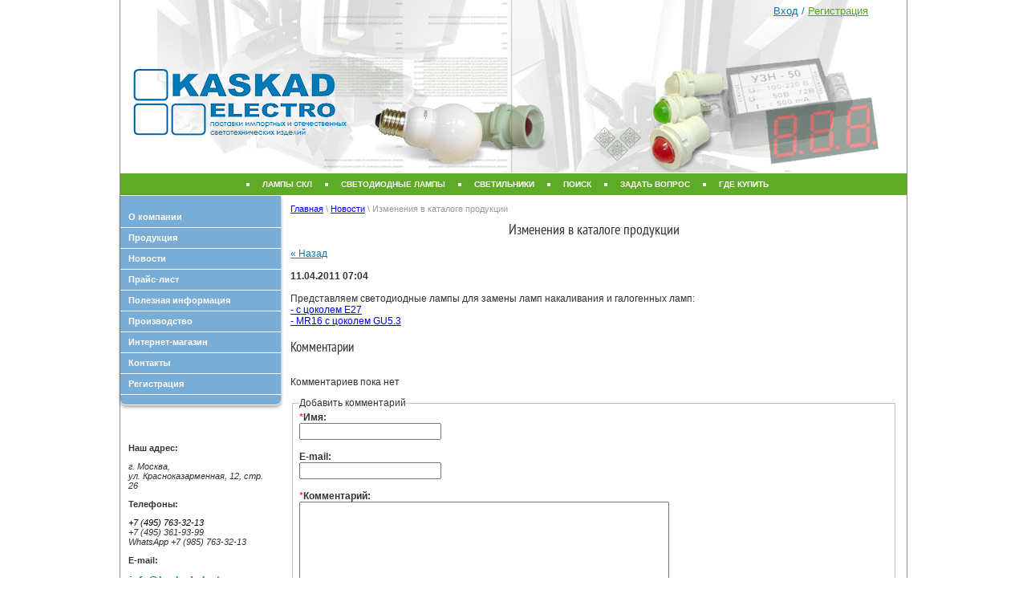

--- FILE ---
content_type: text/html; charset=utf-8
request_url: https://www.kaskad-electro.ru/news/news_post/4992203
body_size: 6746
content:
                      <!doctype html>
<!--[if lt IE 7]> <html class="no-js lt-ie9 lt-ie8 lt-ie7" lang="ru"> <![endif]-->
<!--[if IE 7]>    <html class="no-js lt-ie9 lt-ie8" lang="ru"> <![endif]-->
<!--[if IE 8]>    <html class="no-js lt-ie9" lang="ru"> <![endif]-->
<!--[if gt IE 8]><!--> 
<html class="no-js" lang="ru"> <!--<![endif]-->
<head>
<link rel="icon" href="//www.kaskad-electro.ru/favicon.ico" type="image/x-icon">
<link rel="shortcut icon" href="//www.kaskad-electro.ru/favicon.ico" type="image/x-icon">
<meta name="robots" content="all"/>
<meta http-equiv="Content-Type" content="text/html; charset=UTF-8" />
<meta name="description" content=" Для облегчения подбора аналогов светосигнальной арматуры и ламп накаливания в разделе Полезная информация появилась таблица замены" />
<meta name="keywords" content=" Светосигнальная арматура, светодиодная лампа" />
<meta name="SKYPE_TOOLBAR" content="SKYPE_TOOLBAR_PARSER_COMPATIBLE" />
<meta name="yandex-verification" content="c64550b6504ee684" />
<meta name="viewport" content="width=device-width, initial-scale=1.0, maximum-scale=1.0, user-scalable=no">
<title>Изменения в каталоге продукции Каскад-Электро - новости</title>
<link href="/t/v218/images/css/styles.less.css" rel="stylesheet" type="text/css" />
<link href="/g/css/styles_articles_tpl.css" rel="stylesheet" type="text/css" />
<script type="text/javascript" src="/g/libs/jquery/1.10.2/jquery.min.js"></script>
			
		
		
		
			<link rel="stylesheet" type="text/css" href="/g/shop2v2/default/css/theme.less.css">		
			<script type="text/javascript" src="/g/printme.js"></script>
		<script type="text/javascript" src="/g/shop2v2/default/js/tpl.js"></script>
		<script type="text/javascript" src="/g/shop2v2/default/js/baron.min.js"></script>
		
			<script type="text/javascript" src="/g/shop2v2/default/js/shop2.2.js"></script>
		
	<script type="text/javascript">shop2.init({"productRefs": null,"apiHash": {"getSearchMatches":"7212ac9caec18b66003bb1f9073bba53","getFolderCustomFields":"34db197aa6ab3563d2536bedaca656ff","getProductListItem":"963d8faa02f872e71324c5ed67a0b248","cartAddItem":"43d7f3fde6fcb2cac067d72246d4b988","cartRemoveItem":"0bebd5f6d443a8de12fe752ce42497d5","cartUpdate":"aa7a274c9473ecba2c1fcc9fa432c604","cartRemoveCoupon":"409aa2b3ea4acd829fa22da2b37ea2af","cartAddCoupon":"62b3be8bc18959a2ae2d06293d430463","deliveryCalc":"bea2e93439f15e090744f0ddd4b33fdd","printOrder":"e19b53ebae0c0d7645c3ab0df4a5de05","cancelOrder":"43f22e19e4a1564f9e447dd437404845","cancelOrderNotify":"71e355a21e81c0105e0e82759c9cd1bb","repeatOrder":"7bd6191fdebc5220c413742cadc92b54","paymentMethods":"1d10ddc099ee6b10e82bf3deba6e4d4c","compare":"18fe562839df35ca87a99b4793f53bf9","getPromoProducts":"d274ea5ac8da9e0dd456a560f7d909d5"},"hash": null,"verId": 33688,"mode": "","step": "","uri": "/magazin","IMAGES_DIR": "/d/","my": {"list_picture_enlarge":true,"accessory":"\u0410\u043a\u0441\u0441\u0435\u0441\u0441\u0443\u0430\u0440\u044b","kit":"\u041a\u043e\u043c\u043f\u043b\u0435\u043a\u0442","recommend":"\u0420\u0435\u043a\u043e\u043c\u0435\u043d\u0434\u0443\u0435\u043c\u044b\u0435","similar":"\u041f\u043e\u0445\u043e\u0436\u0438\u0435","modification":"\u041c\u043e\u0434\u0438\u0444\u0438\u043a\u0430\u0446\u0438\u0438"},"shop2_cart_order_payments": 2,"cf_margin_price_enabled": 0,"maps_yandex_key":"AIOuZUoBAAAAhf8_UAIAnE9Kerk0gIV-39-Jxb_9ksN7A5YAAAAAAAAAAACtTpW3JrcTEPEFvafoJRRZcQ9gDw==","maps_google_key":""});shop2.delivery.deligate = true;</script>
<style type="text/css">.product-item-thumb {width: 190px;}.product-item-thumb .product-image, .product-item-simple .product-image {height: 190px;width: 190px;}.product-item-thumb .product-amount .amount-title {width: 94px;}.product-item-thumb .product-price {width: 140px;}.shop2-product .product-side-l {width: 190px;}.shop2-product .product-image {height: 190px;width: 190px;}.shop2-product .product-thumbnails li {width: 53px;height: 53px;}</style>
<link href="/t/v218/images/css/shop2.less.css" rel="stylesheet" type="text/css" />

            <!-- 46b9544ffa2e5e73c3c971fe2ede35a5 -->
            <script src='/shared/s3/js/lang/ru.js'></script>
            <script src='/shared/s3/js/common.min.js'></script>
        <link rel='stylesheet' type='text/css' href='/shared/s3/css/calendar.css' /><link rel='stylesheet' type='text/css' href='/shared/highslide-4.1.13/highslide.min.css'/>
<script type='text/javascript' src='/shared/highslide-4.1.13/highslide.packed.js'></script>
<script type='text/javascript'>
hs.graphicsDir = '/shared/highslide-4.1.13/graphics/';
hs.outlineType = null;
hs.showCredits = false;
hs.lang={cssDirection:'ltr',loadingText:'Загрузка...',loadingTitle:'Кликните чтобы отменить',focusTitle:'Нажмите чтобы перенести вперёд',fullExpandTitle:'Увеличить',fullExpandText:'Полноэкранный',previousText:'Предыдущий',previousTitle:'Назад (стрелка влево)',nextText:'Далее',nextTitle:'Далее (стрелка вправо)',moveTitle:'Передвинуть',moveText:'Передвинуть',closeText:'Закрыть',closeTitle:'Закрыть (Esc)',resizeTitle:'Восстановить размер',playText:'Слайд-шоу',playTitle:'Слайд-шоу (пробел)',pauseText:'Пауза',pauseTitle:'Приостановить слайд-шоу (пробел)',number:'Изображение %1/%2',restoreTitle:'Нажмите чтобы посмотреть картинку, используйте мышь для перетаскивания. Используйте клавиши вперёд и назад'};</script>
<link rel="icon" href="/favicon.ico" type="image/x-icon">

<!--s3_require-->
<link rel="stylesheet" href="/g/basestyle/1.0.1/user/user.css" type="text/css"/>
<link rel="stylesheet" href="/g/basestyle/1.0.1/user/user.blue.css" type="text/css"/>
<script type="text/javascript" src="/g/basestyle/1.0.1/user/user.js" async></script>
<!--/s3_require-->

<script type="text/javascript" src="/t/v218/images/js/modernizr-2.6.2.min.js"></script>

<script type="text/javascript">
var gaJsHost = (("https:" == document.location.protocol) ? "https://ssl." : "http://www.");
document.write(unescape("%3Cscript src='" + gaJsHost + "google-analytics.com/ga.js' type='text/javascript'%3E%3C/script%3E"));
</script>
<script type="text/javascript">
try {
var pageTracker = _gat._getTracker("UA-3408143-2");
pageTracker._trackPageview();
} catch(err) {}</script>


<script type="text/javascript">
$(function(){
	$('#shop2-article').parents('.row').remove();
	$('.row-title:contains("Новинка:")').parents('.row').remove();
	$('.row-title:contains("Спецпредложение:")').parents('.row').remove();
})
</script>




<link href="/t/v218/images/css/adaptive_styles.scss.css" rel="stylesheet" type="text/css" />
<script src="/t/v218/images/js/adaptive_main.js"></script>
<script src="/t/v218/images/js/jquery.responsivetabs.js"></script>
<meta name="yandex-verification" content="c64550b6504ee684" />
</head>
<body>
<nav class="menu-top-wrapper2">
    <div class="menuClose"><span></span></div>
    <div class="log-panel">
    	        <a href="/users">Вход</a> / <a class="reg-in" href="/users/register">Регистрация</a>
            </div>
    <div class="menu-scroll">
        <div class="menu-top-panel"></div> 
        <div class="menu-folder-panel"></div>
        <div class="menu-left-panel"></div> 
    </div>
</nav>    
<div class="top-panel">
    <div class="burger"><div class="menu-btn"><span></span></div></div>
    </div>
<div id="site-wrap">
    <header>
        <div class="site-logo"><a href="http://www.kaskad-electro.ru" title="На главную страницу"></a></div>
        <div class="reg-wrap">
                        <a href="/users">Вход</a> / <a class="reg-in" href="/users/register">Регистрация</a>
                    </div>
    </header>
    <nav class="menu-top-wrap">
        <ul class="menu-top"><li><a href="http://www.kaskad-electro.ru/skl/index.html" ><span>Лампы СКЛ</span></a></li><li><a href="http://www.kaskad-electro.ru/ls/index.html" ><span>Светодиодные лампы</span></a></li><li><a href="https://www.kaskad-electro.ru/svetilniki" ><span>Светильники</span></a></li><li><a href="/search_yandex" ><span>Поиск</span></a></li><li><a href="http://www.kaskad-electro.ru/feedback" ><span>Задать вопрос</span></a></li><li><a href="http://www.kaskad-electro.ru/dilers" ><span>Где купить</span></a></li></ul>    </nav>
      <div class="site-content-wrap">
        <div class="site-content-middle">
                      <aside class="site-column col-left">
                                <nav class="menu-left-wrap">
                    <ul class="menu-left"><li><a href="/" ><span>О компании</span></a></li><li><a href="/catalog" ><span>Продукция</span></a></li><li class="opened active"><a href="/news" ><span>Новости</span></a></li><li><a href="/price" ><span>Прайс-лист</span></a></li><li><a href="/information" ><span>Полезная информация</span></a></li><li><a href="/manufacture" ><span>Производство</span></a></li><li><a href="/magazin" ><span>Интернет-магазин</span></a></li><li><a href="/contacts" ><span>Контакты</span></a></li><li><a href="/registration" ><span>Регистрация</span></a></li></ul>                </nav>
                                                                <article class="edit-block">
                    <p><strong>Наш адрес:</strong></p>

<p><em>г. Москва,<br />
ул. Красноказарменная, 12, стр. 26</em></p>

<p><strong>Телефоны: </strong></p>

<p><em><a href="tel:+74957633213" style="text-decoration: none;"><span style="color: #000000;">+7 (495) 763-32-13</span></a><br />
+7 (495) 361-93-99</em><br />
<em>WhatsApp +7 (985) 763-32-13</em></p>

<p><strong>E-mail:</strong></p>

<p><strong><span style="font-size:10pt;"><em><a href="mailto:info@kaskad-electro.ru">info@kaskad-electro.ru</a></em></span></strong></p>

<p>&nbsp;</p>

<p>&nbsp;</p>

<p style="text-align: center;"><a href="/f/kaskad-electro_2012.pdf" target="_blank" title="Каталог продукции"><img alt="Каталог продукции компании &quot;Каскад-Электро&quot;" border="0" height="236" src="/thumb/2/Z4aW7beHjDZ6Q6KvaEfjuw/r/d/kat3.jpg" title="Каталог продукции компании &quot;Каскад-Электро&quot;" width="164" /></a></p>

<div align="center"><a href="/f/kaskad-electro_2012.pdf" target="_blank" title="Каталог продукции">Скачать каталог продукции<br />
(pdf, 2,41 МБ)</a></div>
                </article>
                                                            </aside>
                        <div class="site-column col-middle ">
                
<div class="site-path-wrap" data-url="/news"><a href="/">Главная</a> \ <a href="/news">Новости</a> \ Изменения в каталоге продукции</div>                <h1>Изменения в каталоге продукции</h1>
                <style type="text/css">
.n-thumb {float:left; margin:5px;}
</style>

  
  <a href="/news">&laquo; Назад</a><br /><br />


  <div>
            
    <b>11.04.2011 07:04</b><br /><br />
        <a name="6"></a>Представляем светодиодные лампы для замены ламп накаливания и галогенных ламп:<br /> <a title="Светодиодные лампы LED-E27-4.5W" href="http://www.kaskad-electro.ru/led-e27-4.5w"><span style="color: #0000ff;"><u>- с цоколем Е27</u></span></a><br /><a title="Светодиодные лампы LED-GU53-4.0W" href="http://www.kaskad-electro.ru/led-gu53-4.0w"><span style="color: #0000ff;"><u>- MR16 с цоколем GU5.3</u></span></a>
        <br clear="all" />
  </div>
                    <script src="/shared/misc/comments.js" type="text/javascript" language="javascript" charset="utf-8"></script>

<h2 style="float:left;">Комментарии</h2>
<br clear="all" />



<p>Комментариев пока нет</p>




<form method="post" action="" name="commentform">
<fieldset>
<legend>Добавить комментарий</legend>

<input type="hidden" name="comment_id" value="" />


<span class="requi">*</span><b>Имя:</b><br/>
<input type="text" size="20" name="author_name" maxlength="" value="" />
<br /><br />


<b>E-mail:</b><br/>
<input type="text" size="20" name="author" maxlength="" value="" />
<br /><br />


<span class="requi">*</span><b>Комментарий:</b><br />
<textarea cols="55" rows="10" name="text"></textarea>
<br /><br />


<input type="submit" value="Отправить" />
</fieldset>
<re-captcha data-captcha="recaptcha"
     data-name="captcha"
     data-sitekey="6LddAuIZAAAAAAuuCT_s37EF11beyoreUVbJlVZM"
     data-lang="ru"
     data-rsize="invisible"
     data-type="image"
     data-theme="light"></re-captcha></form>

                        




            </div>
        </div>
    </div>
    <nav class="menu-bot-wrap">
        <ul class="menu-bot"><li><a href="http://www.kaskad-electro.ru/skl/index.html" ><span>Лампы СКЛ</span></a></li><li><a href="http://www.kaskad-electro.ru/ls/index.html" ><span>Светодиодные лампы</span></a></li><li><a href="https://www.kaskad-electro.ru/svetilniki" ><span>Светильники</span></a></li><li><a href="/search_yandex" ><span>Поиск</span></a></li><li><a href="http://www.kaskad-electro.ru/feedback" ><span>Задать вопрос</span></a></li><li><a href="http://www.kaskad-electro.ru/dilers" ><span>Где купить</span></a></li></ul>    </nav>
<div class="clear-footer"></div>
</div>
<footer>
    <div class="site-copyright">&copy; 2007 - 2026 Каскад-Электро<br></div>
    <div class="site-counters"><!-- Yandex.Metrika counter -->
<script type="text/javascript" >
   (function(m,e,t,r,i,k,a){m[i]=m[i]||function(){(m[i].a=m[i].a||[]).push(arguments)};
   m[i].l=1*new Date();k=e.createElement(t),a=e.getElementsByTagName(t)[0],k.async=1,k.src=r,a.parentNode.insertBefore(k,a)})
   (window, document, "script", "https://mc.yandex.ru/metrika/tag.js", "ym");

   ym(42801, "init", {
        id:42801,
        clickmap:true,
        trackLinks:true,
        accurateTrackBounce:true
   });
</script>
<noscript><div><img src="https://mc.yandex.ru/watch/42801" style="position:absolute; left:-9999px;" alt="" /></div></noscript>
<!-- /Yandex.Metrika counter -->

<!--LiveInternet counter--><script type="text/javascript"><!--
document.write("<a href='http://www.liveinternet.ru/click' "+
"target=_blank><img src='http://counter.yadro.ru/hit?t45.10;r"+
escape(document.referrer)+((typeof(screen)=="undefined")?"":
";s"+screen.width+"*"+screen.height+"*"+(screen.colorDepth?
screen.colorDepth:screen.pixelDepth))+";u"+escape(document.URL)+
";"+Math.random()+
"' alt='' title='LiveInternet' "+
"border=0 width=31 height=31><\/a>")//--></script><!--/LiveInternet-->

<!-- Top100 (Kraken) Counter -->
<script>
    (function (w, d, c) {
    (w[c] = w[c] || []).push(function() {
        var options = {
            project: 1104344,
        };
        try {
            w.top100Counter = new top100(options);
        } catch(e) { }
    });
    var n = d.getElementsByTagName("script")[0],
    s = d.createElement("script"),
    f = function () { n.parentNode.insertBefore(s, n); };
    s.type = "text/javascript";
    s.async = true;
    s.src =
    (d.location.protocol == "https:" ? "https:" : "http:") +
    "//st.top100.ru/top100/top100.js";

    if (w.opera == "[object Opera]") {
    d.addEventListener("DOMContentLoaded", f, false);
} else { f(); }
})(window, document, "_top100q");
</script>
<noscript>
  <img src="//counter.rambler.ru/top100.cnt?pid=1104344" alt="Топ-100" />
</noscript>
<!-- END Top100 (Kraken) Counter -->
<!--__INFO2026-01-26 00:56:47INFO__-->
</div>
</footer>
<!--433-->

<!-- assets.bottom -->
<!-- </noscript></script></style> -->
<script src="/my/s3/js/site.min.js?1769082895" ></script>
<script >/*<![CDATA[*/
var megacounter_key="ec79bad901adcdb59133b0437ce2d1ac";
(function(d){
    var s = d.createElement("script");
    s.src = "//counter.megagroup.ru/loader.js?"+new Date().getTime();
    s.async = true;
    d.getElementsByTagName("head")[0].appendChild(s);
})(document);
/*]]>*/</script>
<script >/*<![CDATA[*/
$ite.start({"sid":33626,"vid":33688,"aid":2171,"stid":4,"cp":21,"active":true,"domain":"kaskad-electro.ru","lang":"ru","trusted":false,"debug":false,"captcha":3,"onetap":[{"provider":"vkontakte","provider_id":"51962719","code_verifier":"ZmQQ2xRMlOGyFOwMNDTZWG4cmOYDjlTFTEZTDNOI3MZ"}]});
/*]]>*/</script>
<!-- /assets.bottom -->
</body>
</html>

--- FILE ---
content_type: text/css
request_url: https://www.kaskad-electro.ru/t/v218/images/css/styles.less.css
body_size: 3947
content:
@charset "utf-8";
article, aside, details, figcaption, figure, footer, header, hgroup, nav, section, summary { display:block; }
audio, canvas, video { display:inline-block; }
.lt-ie8 audio, .lt-ie8 canvas, .lt-ie8 video {
  display:inline;
  min-height:0;
}
audio:not([controls]) {
  display:none;
  height:0;
}
[hidden] { display:none; }
html {
  font-size:100%;
  -webkit-text-size-adjust:100%;
  -ms-text-size-adjust:100%;
  overflow-y:scroll;
}
html, button, input, select, textarea { font-family:sans-serif; }
body { margin:0; }
a:focus { outline:thin dotted; }
a:active, a:hover { outline:0; }
abbr[title] { border-bottom:1px dotted; }
b, strong { font-weight:bold; }
blockquote { margin:1em 40px; }
dfn { font-style:italic; }
mark {
  background:#ff0;
  color:#000;
}
p, pre { margin:1em 0; }
code, kbd, pre, samp {
  font-family:monospace, serif;
  font-size:1em;
}
.lt-ie7 code, .lt-ie7 kbd, .lt-ie7 pre, .lt-ie7 samp { font-family:'courier new', monospace; }
pre {
  white-space:pre;
  white-space:pre-wrap;
  word-wrap:break-word;
}
q { quotes:none; }
q:before, q:after {
  content:'';
  content:none;
}
small { font-size:80%; }
sub, sup {
  font-size:75%;
  line-height:0;
  position:relative;
  vertical-align:baseline;
}
sup { top:-0.5em; }
sub { bottom:-0.25em; }
dl, menu, ol, ul { margin:1em 0; }
dd { margin:0 0 0 40px; }
menu, ol, ul { padding:0 0 0 40px; }
nav ul, nav ol {
  list-style:none;
  list-style-image:none;
  margin:0;
  padding:0;
  font-size:0;
}
img {
  -ms-interpolation-mode:bicubic;
  vertical-align:middle;
}
svg:not(:root) { overflow:hidden; }
figure { margin:0; }
form { margin:0; }
fieldset {
  border:1px solid #c0c0c0;
  margin:0 2px;
  padding:0.35em 0.625em 0.75em;
}
legend {
  border:0;
  padding:0;
  white-space:normal;
}
.lt-ie8 legend { margin-left:-7px; }
button, input, select, textarea {
  margin:0;
  vertical-align:baseline;
}
.lt-ie8 button, .lt-ie8 input, .lt-ie8 select, .lt-ie8 textarea { vertical-align:middle; }
button, input { line-height:normal; }
button, html input[type="button"], input[type="reset"], input[type="submit"] {
  -webkit-appearance:button;
  cursor:pointer;
}
.lt-ie8 button, .lt-ie8 html input[type="button"], .lt-ie8 input[type="reset"], .lt-ie8 input[type="submit"] { overflow:visible; }
button[disabled], input[disabled] { cursor:default; }
input[type="checkbox"], input[type="radio"] {
  box-sizing:border-box;
  padding:0;
}
.lt-ie8 input[type="checkbox"], .lt-ie8 input[type="radio"] {
  height:13px;
  width:13px;
}
input[type="search"] {
  -webkit-appearance:textfield;
  -moz-box-sizing:content-box;
  -webkit-box-sizing:content-box;
  box-sizing:content-box;
}
input[type="search"]::-webkit-search-cancel-button, input[type="search"]::-webkit-search-decoration { -webkit-appearance:none; }
button::-moz-focus-inner, input::-moz-focus-inner {
  border:0;
  padding:0;
}
textarea {
  overflow:auto;
  vertical-align:top;
}
button::-moz-focus-inner, input::-moz-focus-inner {
  border:0;
  padding:0;
}
table {
  border-collapse:collapse;
  border-spacing:0;
}
h1 {
  font-size:2em;
  margin:0 0 0.67em;
}
h2 {
  font-size:1.5em;
  margin:0.83em 0;
}
h3 {
  font-size:1.17em;
  margin:1em 0;
}
h4 {
  font-size:1em;
  margin:1.33em 0;
}
h5 {
  font-size:0.83em;
  margin:1.67em 0;
}
h6 {
  font-size:0.67em;
  margin:2.33em 0;
}
hr {
  display:block;
  height:1px;
  border:0;
  border-top:1px solid #ccc;
  margin:1em 0;
  padding:0;
}
html, body {
  min-width:990px;
  position:relative;
  height:100%;
  text-align:left;
}
#printMe {
  background:#FFF;
  color:#000;
}
a { text-decoration:underline; }
a:hover { text-decoration:none; }
img, a img { border:none; }
.thumb, .YMaps { color:#000000; }
.table-reset {
  margin:0;
  padding:0;
  border:0;
  border-spacing:0;
  border-collapse:collapse;
  vertical-align:top;
  width:100%;
}
.table-reset td {
  padding:0;
  vertical-align:top;
}
#site-wrap, header, .site-content-wrap, footer {
  width:100%;
  position:relative;
}
.site-content-wrap {
  display:table;
  table-layout:fixed;
}
.site-content-middle { display:table-row; }
.site-column {
  display:table-cell;
  vertical-align:top;
}
header a { color:inherit; }
header p, footer p, .news-wrap p { margin:0; }
.site-logo, .site-slogan, .site-contacts, .site-contacts-bot, .site-name, .site-copyright, .site-counters { position:absolute; }
.site-content-wrap { min-height:0; }
table.table0, table.table1, table.table2 {
  border-collapse:collapse;
  border-spacing:0;
}
table.table0 td, table.table1 td, table.table2 td {
  padding:5px;
  border:none;
}
table.table2 th {
  padding:8px 5px;
  color:#fff;
  text-align:left;
}
table.gallery {
  border-spacing:10px;
  border-collapse:separate;
}
table.gallery td {
  background-color:#f0f0f0;
  text-align:center;
  padding:15px;
}
@font-face {
  font-family:'PTSansNarrowRegular';
  src:url('/g/fonts/pt_sans_narrow/pt_sans_narrow-r.eot');
  src:local('☺'), url('/g/fonts/pt_sans_narrow/pt_sans_narrow-r.woff') format('woff'), url('/g/fonts/pt_sans_narrow/pt_sans_narrow-r.ttf') format('truetype'), url('/g/fonts/pt_sans_narrow/pt_sans_narrow-r.svg#PTSansNarrowRegular') format('svg');
  font-weight:normal;
  font-style:normal;
}
body {
  color:#333;
  font:12px Verdana, Geneva, sans-serif;
  background:#fff;
}
body a { color:#007ab5; }
h1, h2, h3, h4, h5, h6 {
  font:18px PTSansNarrowRegular, Arial, Helvetica, sans-serif;
  color:#333;
}
h1 { text-align:center; }
h2 { font-size:17px; }
h3 { font-size:16px; }
h4 { font-size:15px; }
h5, h6 { font-size:14px; }
.site-path-wrap {
  margin:0 0 8px;
  color:#999;
  font:11px Arial, Helvetica, sans-serif;
}
.site-path-wrap a { color:#00f; }
#site-wrap {
  margin:0 auto;
  width:980px;
  border-left:1px solid #888;
  border-right:1px solid #888;
  background:url(../bg-pic.jpg) 50% 0 no-repeat;
}
#site-wrap header { height:216px; }
#site-wrap .col-left { width:200px; }
#site-wrap .col-middle {
  padding:10px 12px 20px;
  font-size:9pt;
  text-align:justify;
}
#site-wrap .col-middle.page-shop {
  padding:10px 24px 20px;
  text-align:left;
  font-family:Arial, Helvetica, sans-serif;
}
#site-wrap .shop2-wrap { padding:0 15px; }
#site-wrap .clear-footer { clear:both; }
footer {
  margin:0 auto;
  height:92px;
  width:980px;
  border-left:1px solid #888;
  border-right:1px solid #888;
  background:#689bc4;
  color:#fff;
  font:10px/13px Arial, Helvetica, sans-serif;
}
footer a {
  color:#fff;
  text-decoration:none;
}
footer a:hover { text-decoration:underline; }
.site-logo {
  left:0;
  top:31px;
  width:330px;
  height:160px;
  background:url(../logo.png) 0 0 no-repeat;
}
.site-logo a {
  position:absolute;
  left:16px;
  top:55px;
  width:266px;
  height:83px;
}
.site-logo a.reg-in { color:#58a320; }
.reg-wrap {
  position:absolute;
  top:6px;
  right:48px;
  font:13px Arial, Helvetica, sans-serif;
  color:#007ab5;
}
.reg-wrap a { color:#007ab5; }
.reg-wrap a.reg-in { color:#58a320; }
.menu-top-wrap {
  background:#5fab27;
  min-height:27px;
  border-bottom:1px solid #fff;
  text-align:center;
}
.menu-top-wrap ul.menu-top li {
  display:inline-block;
  position:relative;
  padding:0 6px 0 10px;
}
.menu-top-wrap ul.menu-top li:before {
  content:'';
  position:absolute;
  left:0;
  top:12px;
  width:4px;
  height:4px;
  background:#fff;
}
.menu-top-wrap ul.menu-top a {
  text-decoration:none;
  display:block;
  padding:0 10px 0 10px;
  color:#fff;
  font-size:10px;
  line-height:27px;
  color:#fff;
  text-transform:uppercase;
  font-weight:bold;
}
.menu-top-wrap ul.menu-top a:hover {
  color:#000;
  background:#fff;
}
.top-part {
  margin:10px 0 0;
  position:relative;
  height:60px;
  background:#e9e9e9;
}
.form-search {
  position:absolute;
  top:15px;
  left:190px;
}
.form-search input[type="text"] {
  border:none;
  outline:none;
  float:left;
  padding:0 10px 0 83px;
  margin:0 10px 0 0;
  width:348px;
  height:30px;
  color:#999;
  font:12px/30px Arial, Helvetica, sans-serif;
  background:#fff;
  box-shadow:inset 0 1px 3px rgba(0,0,0,0.3);
  -webkit-border-radius:4px;
  -moz-border-radius:4px;
  border-radius:4px;
  position:relative;
}
.form-search button[type="submit"] {
  float:left;
  border:0;
  outline:none;
  background:#67b030;
  filter:progid:DXImageTransform.Microsoft.gradient(startColorstr='#8bcc41', endColorstr='#43931f',GradientType=0);
  background:-moz-linear-gradient(#8bcc41,#43931f);
  background:-webkit-linear-gradient(#8bcc41,#43931f);
  background:-o-linear-gradient(#8bcc41,#43931f);
  background:-ms-linear-gradient(#8bcc41,#43931f);
  background:linear-gradient(#8bcc41,#43931f);
  padding:0;
  width:92px;
  height:30px;
  font:bold 14px Arial, Helvetica, sans-serif;
  color:#fff;
  position:relative;
  -webkit-border-radius:3px;
  -moz-border-radius:3px;
  border-radius:3px;
}
.form-search button[type="submit"] span {
  display:block;
  background:url(../search.png) 64px 9px no-repeat;
  text-align:left;
  padding:0 0 0 14px;
  line-height:30px;
}
.form-search button[type="submit"]:hover {
  background:#78c544;
  filter:progid:DXImageTransform.Microsoft.gradient(startColorstr='#9fd561', endColorstr='#52b526',GradientType=0);
  background:-moz-linear-gradient(#9fd561,#52b526);
  background:-webkit-linear-gradient(#9fd561,#52b526);
  background:-o-linear-gradient(#9fd561,#52b526);
  background:-ms-linear-gradient(#9fd561,#52b526);
  background:linear-gradient(#9fd561,#52b526);
}
.cart {
  background:#7baed5;
  filter:progid:DXImageTransform.Microsoft.gradient(startColorstr='#a6cbe4', endColorstr='#4f90c6',GradientType=0);
  background:-moz-linear-gradient(#a6cbe4,#4f90c6);
  background:-webkit-linear-gradient(#a6cbe4,#4f90c6);
  background:-o-linear-gradient(#a6cbe4,#4f90c6);
  background:-ms-linear-gradient(#a6cbe4,#4f90c6);
  background:linear-gradient(#a6cbe4,#4f90c6);
  width:148px;
  height:49px;
  font:12px/20px Arial, Helvetica, sans-serif;
  color:#fff;
  padding:7px 0 0 81px;
  position:absolute;
  top:2px;
  right:0;
}
.cart .cart-dec {
  position:absolute;
  left:30px;
  top:13px;
  width:36px;
  height:34px;
  background:url(../cart.png) 0 0 no-repeat;
}
.cart #cart_total_amount {
  position:absolute;
  top:5px;
  left:53px;
  padding:0 4px;
  font-size:10px;
  line-height:15px;
  color:#439109;
  background:#fff;
  -webkit-border-radius:3px;
  -moz-border-radius:3px;
  border-radius:3px;
}
.cart div {
  font-size:18px;
  font-weight:bold;
}
.cart a { color:#c0ff16; }
#shop-added, .added-to-cart {
  display:none;
  z-index:10000;
}
.menu-left-wrap {
  background:#7aadd5;
  border-bottom:1px solid #fff;
  padding:14px 0 12px;
  margin:0 0 26px;
  position:relative;
  -webkit-border-radius:0 0 7px 7px;
  -moz-border-radius:0 0 7px 7px;
  border-radius:0 0 7px 7px;
  box-shadow:0 2px 4px rgba(0,0,0,0.4);
}
.menu-left-wrap ul.menu-left li { border-bottom:1px solid #fff; }
.menu-left-wrap ul.menu-left a {
  text-decoration:none;
  display:block;
  padding:7px 10px 7px 10px;
  font-size:11px;
  line-height:1;
  font-weight:bold;
  color:#fff;
}
.menu-left-wrap ul.menu-left a:hover {
  color:#333;
  background:#fff;
}
.menu-kat-wrap {
  margin:26px 0 11px;
  padding:3px 0 2px;
  border:1px solid #b4b4b4;
  -webkit-border-radius:2px;
  -moz-border-radius:2px;
  border-radius:2px;
  position:relative;
}
.menu-kat-wrap ul.menu-kategor > li { border-top:1px solid #b4b4b4; }
.menu-kat-wrap ul.menu-kategor > li:first-child { border-top-color:transparent; }
.menu-kat-wrap ul.menu-kategor > li a {
  color:#333;
  font:12px/1 Arial, Helvetica, sans-serif;
}
.menu-kat-wrap ul.menu-kategor > li > a {
  text-decoration:none;
  display:block;
  padding:9px 20px 9px 12px;
  margin:-1px;
  background:url(../mkat-m.png) 181px 50% no-repeat;
}
.menu-kat-wrap ul.menu-kategor > li > a:hover {
  color:#fff;
  background:#66af30 url(../mkat-m.png) -11px 50% no-repeat;
}
.menu-kat-wrap ul.menu-kategor > li ul { padding:3px 0 0 15px; }
.menu-kat-wrap ul.menu-kategor > li li { padding:4px 0; }
.edit-block {
  padding:10px;
  font-size:11px;
}
.menu-bot-wrap {
  padding:8px 20px 5px;
  background:#5ba63e;
  border-bottom:1px solid #fff;
}
.menu-bot-wrap:after {
  content:'';
  display:block;
  clear:both;
}
.menu-bot-wrap ul.menu-bot ul { display:none; }
.menu-bot-wrap ul.menu-bot li {
  float:left;
  border-left:1px solid #fff;
  padding:0 16px;
}
.menu-bot-wrap ul.menu-bot li:first-child { border:0; }
.menu-bot-wrap ul.menu-bot a {
  font-size:10px;
  line-height:1;
  text-decoration:none;
  color:#fff;
}
.menu-bot-wrap ul.menu-bot a:hover { text-decoration:underline; }
.site-copyright {
  right:45px;
  top:33px;
  text-align:right;
}
.site-counters {
  top:30px;
  left:10px;
}
.site-informers {
  text-align:center;
  margin:0 0 20px;
}
table.table2 th { 
background:#689bc4; 
}
table.table1 td, table.table2 td, table.table2 th { 
border:1px solid #8db3d2; 
}

--- FILE ---
content_type: text/css
request_url: https://www.kaskad-electro.ru/t/v218/images/css/shop2.less.css
body_size: 1940
content:
@charset "utf-8";
.shop2-block.search-form {
  position:absolute;
  z-index:50;
  top:13px;
  left:0;
  width:198px;
  -webkit-border-radius:3px;
  -moz-border-radius:3px;
  border-radius:3px;
  text-align:left;
  background-color:#42931f;
}
.shop2-block.search-form.opened .block-title span { background-position:0 100%; }
.shop2-block.search-form.opened .block-body { display:block; }
.shop2-block.search-form .block-title {
  background-color:#6eb533;
  background-image:-moz-linear-gradient(top,#8bcc41,#42931f);
  background-image:-webkit-gradient(linear,0 0,0 100%,from(#8bcc41),to(#42931f));
  background-image:-webkit-linear-gradient(top,#8bcc41,#42931f);
  background-image:-o-linear-gradient(top,#8bcc41,#42931f);
  background-image:linear-gradient(to bottom,#8bcc41,#42931f);
  background-repeat:repeat-x;
  filter:progid:DXImageTransform.Microsoft.gradient(startColorstr='#8bcc41', endColorstr='#42931f', GradientType=0);
  color:#fff;
  -webkit-border-radius:3px;
  -moz-border-radius:3px;
  border-radius:3px;
  min-height:33px;
  position:relative;
  cursor:pointer;
}
.shop2-block.search-form .block-title span, .shop2-block.search-form .block-title strong { display:block; }
.shop2-block.search-form .block-title span {
  position:absolute;
  top:13px;
  right:21px;
  line-height:0;
  font-size:0;
  width:12px;
  height:7px;
  background:url(../shop2-arr.png) no-repeat;
}
.shop2-block.search-form .block-title strong {
  padding:0 0 0 11px;
  font-size:14px;
  line-height:33px;
  font-family:Arial, Helvetica, sans-serif;
}
.shop2-block.search-form .block-title strong::-moz-selection {
  background:none;
  text-shadow:none;
}
.shop2-block.search-form .block-title strong::selection {
  background:none;
  text-shadow:none;
}
.shop2-block.search-form .search-btn {
  border:none;
  cursor:pointer;
  padding:4px 8px;
  margin:0;
  font-family:Arial, Helvetica, sans-serif;
  font-size:13px;
  color:#333333;
  background-color:#eeeeee;
  background-image:-moz-linear-gradient(top,#f8f8f8,#dfdfdf);
  background-image:-webkit-gradient(linear,0 0,0 100%,from(#f8f8f8),to(#dfdfdf));
  background-image:-webkit-linear-gradient(top,#f8f8f8,#dfdfdf);
  background-image:-o-linear-gradient(top,#f8f8f8,#dfdfdf);
  background-image:linear-gradient(to bottom,#f8f8f8,#dfdfdf);
  background-repeat:repeat-x;
  filter:progid:DXImageTransform.Microsoft.gradient(startColorstr='#f8f8f8', endColorstr='#dfdfdf', GradientType=0);
  -webkit-box-shadow:#ccc 1px 1px 0 inset, #ccc -1px -1px 0 inset, #ccc -1px 1px 0 inset, #ccc 1px -1px 0 inset;
  -moz-box-shadow:#ccc 1px 1px 0 inset, #ccc -1px -1px 0 inset, #ccc -1px 1px 0 inset, #ccc 1px -1px 0 inset;
  box-shadow:#ccc 1px 1px 0 inset, #ccc -1px -1px 0 inset, #ccc -1px 1px 0 inset, #ccc 1px -1px 0 inset;
  -webkit-border-radius:4px;
  -moz-border-radius:4px;
  border-radius:4px;
}
.shop2-block.search-form .search-btn:hover {
  background-color:#f6f6f6;
  background-image:-moz-linear-gradient(top,#fbfbfb,#efefef);
  background-image:-webkit-gradient(linear,0 0,0 100%,from(#fbfbfb),to(#efefef));
  background-image:-webkit-linear-gradient(top,#fbfbfb,#efefef);
  background-image:-o-linear-gradient(top,#fbfbfb,#efefef);
  background-image:linear-gradient(to bottom,#fbfbfb,#efefef);
  background-repeat:repeat-x;
  filter:progid:DXImageTransform.Microsoft.gradient(startColorstr='#fbfbfb', endColorstr='#efefef', GradientType=0);
}
.shop2-block.search-form .search-btn:active {
  background-color:#e6e6e6;
  background-image:-moz-linear-gradient(top,#dedede,#f1f1f1);
  background-image:-webkit-gradient(linear,0 0,0 100%,from(#dedede),to(#f1f1f1));
  background-image:-webkit-linear-gradient(top,#dedede,#f1f1f1);
  background-image:-o-linear-gradient(top,#dedede,#f1f1f1);
  background-image:linear-gradient(to bottom,#dedede,#f1f1f1);
  background-repeat:repeat-x;
  filter:progid:DXImageTransform.Microsoft.gradient(startColorstr='#dedede', endColorstr='#f1f1f1', GradientType=0);
  -webkit-box-shadow:rgba(0,0,0,0.2) 0 1px 1px 0 inset;
  -moz-box-shadow:rgba(0,0,0,0.2) 0 1px 1px 0 inset;
  box-shadow:rgba(0,0,0,0.2) 0 1px 1px 0 inset;
}
.shop2-block.search-form .block-body {
  display:none;
  font-size:13px;
  padding:8px 18px 10px;
  background-color:#fff;
  border:2px solid #42931f;
  color:#333333;
}
.shop2-block.search-form .block-body div.row {
  margin:10px 0;
  overflow:hidden;
}
.shop2-block.search-form .block-body div.row select {
  width:100%;
  font-family:inherit;
  font-size:13px;
  cursor:pointer;
}
.shop2-block.search-form .block-body div.row input[type="text"] {
  width:97%;
  font-family:inherit;
  font-size:13px;
  text-align:left;
}
.shop2-block.search-form .block-body div.row input[type="text"].small { width:44px; }
.shop2-block.search-form .block-body div.row span { color:#a1a1a1; }
.shop2-block.search-form .block-body div.row-title, .shop2-block.search-form .block-body label.row-title {
  display:block;
  padding-bottom:2px;
}
.shop2-filter a.param-val.active-val, .shop2-filter .result, .product-item-thumb .product-label div.product-spec, .product-item-simple .product-label div.product-spec, .shop2-pricelist .product-label div.product-spec, .shop2-product .product-spec, .shop2-coupon .coupon-body, .shop2-cart-registration table.table-registration td.cell-l, .shop2-order-options .option-type.active-type {
  background-color:#66af30;
  color:#fff;
}
.shop2-filter .result .result-arrow, .shop2-coupon .coupon-arrow { border-color:transparent transparent transparent #66af30; }
.product-item-thumb .product-label div.product-new, .product-item-simple .product-label div.product-new, .shop2-pricelist .product-label div.product-new, .shop2-product .product-new { background-color:#ff9214; }
.shop2-sorting-panel, .shop2-pricelist .th, table.shop2-cart-table th {
  background-color:#7aadd5;
  color:#fff;
}
.shop2-filter a.param-val.active-val span, .shop2-sorting-panel .sorting .sort-param span, .shop2-sorting-panel .sorting .sort-reset span { background-image:url(../icons-filter-sort.png); }
.shop2-sorting-panel .sorting .sort-param, .shop2-sorting-panel .sorting .sort-reset { color:#fff; }
.shop2-btn, .shop2-product-btn, .shop2-product-amount button {
  box-shadow:none;
  background-color:#83b3d8;
  background-image:-moz-linear-gradient(top,#a6cbe4,#4f90c6);
  background-image:-webkit-gradient(linear,0 0,0 100%,from(#a6cbe4),to(#4f90c6));
  background-image:-webkit-linear-gradient(top,#a6cbe4,#4f90c6);
  background-image:-o-linear-gradient(top,#a6cbe4,#4f90c6);
  background-image:linear-gradient(to bottom,#a6cbe4,#4f90c6);
  background-repeat:repeat-x;
  filter:progid:DXImageTransform.Microsoft.gradient(startColorstr='#a6cbe4', endColorstr='#4f90c6', GradientType=0);
  color:#fff;
}
.shop2-btn:hover, .shop2-product-btn:hover, .shop2-product-amount button:hover {
  background-color:#a2c6e2;
  background-image:-moz-linear-gradient(top,#c5dded,#6ea3d0);
  background-image:-webkit-gradient(linear,0 0,0 100%,from(#c5dded),to(#6ea3d0));
  background-image:-webkit-linear-gradient(top,#c5dded,#6ea3d0);
  background-image:-o-linear-gradient(top,#c5dded,#6ea3d0);
  background-image:linear-gradient(to bottom,#c5dded,#6ea3d0);
  background-repeat:repeat-x;
  filter:progid:DXImageTransform.Microsoft.gradient(startColorstr='#c5dded', endColorstr='#6ea3d0', GradientType=0);
}
.shop2-btn:active, .shop2-product-btn:active, .shop2-product-amount button:active {
  background-color:#72a8d2;
  background-image:-moz-linear-gradient(top,#4f90c6,#a6cbe4);
  background-image:-webkit-gradient(linear,0 0,0 100%,from(#4f90c6),to(#a6cbe4));
  background-image:-webkit-linear-gradient(top,#4f90c6,#a6cbe4);
  background-image:-o-linear-gradient(top,#4f90c6,#a6cbe4);
  background-image:linear-gradient(to bottom,#4f90c6,#a6cbe4);
  background-repeat:repeat-x;
  filter:progid:DXImageTransform.Microsoft.gradient(startColorstr='#4f90c6', endColorstr='#a6cbe4', GradientType=0);
}
.shop2-product-btn span {
  background-image:url(../icons-btn.png);
  color:#fff;
}
.shop2-sorting-panel .view-shop .shop2-btn {
  box-shadow:inset 0 0 0 1px #cccccc;
  background-color:#eeeeee;
  background-image:-moz-linear-gradient(top,#f8f8f8,#dfdfdf);
  background-image:-webkit-gradient(linear,0 0,0 100%,from(#f8f8f8),to(#dfdfdf));
  background-image:-webkit-linear-gradient(top,#f8f8f8,#dfdfdf);
  background-image:-o-linear-gradient(top,#f8f8f8,#dfdfdf);
  background-image:linear-gradient(to bottom,#f8f8f8,#dfdfdf);
  background-repeat:repeat-x;
  filter:progid:DXImageTransform.Microsoft.gradient(startColorstr='#f8f8f8', endColorstr='#dfdfdf', GradientType=0);
}
.shop2-sorting-panel .view-shop .shop2-btn:hover {
  background-color:#fafafa;
  background-image:-moz-linear-gradient(top,#ffffff,#f3f3f3);
  background-image:-webkit-gradient(linear,0 0,0 100%,from(#ffffff),to(#f3f3f3));
  background-image:-webkit-linear-gradient(top,#ffffff,#f3f3f3);
  background-image:-o-linear-gradient(top,#ffffff,#f3f3f3);
  background-image:linear-gradient(to bottom,#ffffff,#f3f3f3);
  background-repeat:repeat-x;
  filter:progid:DXImageTransform.Microsoft.gradient(startColorstr='#ffffff', endColorstr='#f3f3f3', GradientType=0);
}
.shop2-sorting-panel .view-shop .shop2-btn:active {
  background-color:#e9e9e9;
  background-image:-moz-linear-gradient(top,#dfdfdf,#f8f8f8);
  background-image:-webkit-gradient(linear,0 0,0 100%,from(#dfdfdf),to(#f8f8f8));
  background-image:-webkit-linear-gradient(top,#dfdfdf,#f8f8f8);
  background-image:-o-linear-gradient(top,#dfdfdf,#f8f8f8);
  background-image:linear-gradient(to bottom,#dfdfdf,#f8f8f8);
  background-repeat:repeat-x;
  filter:progid:DXImageTransform.Microsoft.gradient(startColorstr='#dfdfdf', endColorstr='#f8f8f8', GradientType=0);
}
.shop2-sorting-panel .view-shop a span { background-image:url(../icons-view.png); }
.shop2-product-actions dt span.icon-action { background-image:url(../icons-actions.png); }
.shop2-product .form-add .product-price { min-width:170px; }
.shop2-kind-item { margin-right:20px; }
.shop2-product-data ~ h4 {
  color:#494949;
  font:18px Arial, Helvetica, sans-serif;
}


--- FILE ---
content_type: text/javascript
request_url: https://counter.megagroup.ru/ec79bad901adcdb59133b0437ce2d1ac.js?r=&s=1280*720*24&u=https%3A%2F%2Fwww.kaskad-electro.ru%2Fnews%2Fnews_post%2F4992203&t=%D0%98%D0%B7%D0%BC%D0%B5%D0%BD%D0%B5%D0%BD%D0%B8%D1%8F%20%D0%B2%20%D0%BA%D0%B0%D1%82%D0%B0%D0%BB%D0%BE%D0%B3%D0%B5%20%D0%BF%D1%80%D0%BE%D0%B4%D1%83%D0%BA%D1%86%D0%B8%D0%B8%20%D0%9A%D0%B0%D1%81%D0%BA%D0%B0%D0%B4-%D0%AD%D0%BB%D0%B5%D0%BA%D1%82%D1%80%D0%BE%20-%20%D0%BD%D0%BE%D0%B2%D0%BE%D1%81%D1%82%D0%B8&fv=0,0&en=1&rld=0&fr=0&callback=_sntnl1769399871184&1769399871184
body_size: 85
content:
//:1
_sntnl1769399871184({date:"Mon, 26 Jan 2026 03:57:51 GMT", res:"1"})